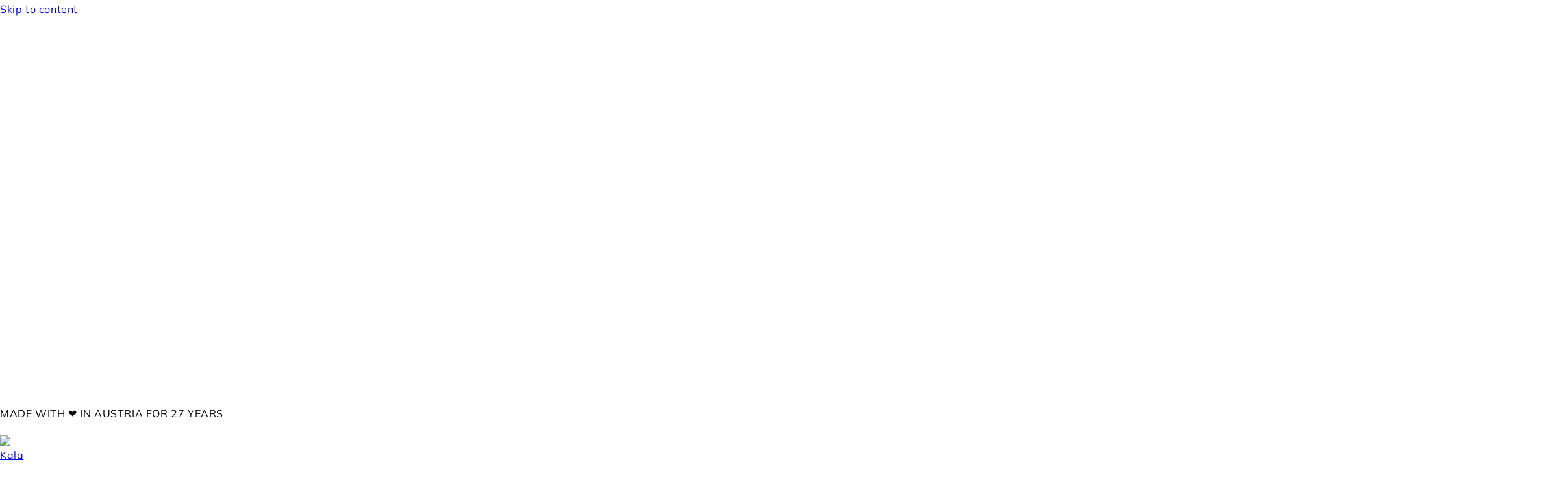

--- FILE ---
content_type: text/javascript; charset=utf-8
request_url: https://www.pocket-sundial.com/web-pixels@fcfee988w5aeb613cpc8e4bc33m6693e112/web-pixel-863535439@22e92c2ad45662f435e4801458fb78cc/sandbox/worker.modern.js
body_size: -660
content:
importScripts('https://www.pocket-sundial.com/cdn/wpm/sfcfee988w5aeb613cpc8e4bc33m6693e112m.js');
globalThis.shopify = self.webPixelsManager.createShopifyExtend('863535439', 'APP');
importScripts('/web-pixels/strict/app/web-pixel-863535439@22e92c2ad45662f435e4801458fb78cc.js');


--- FILE ---
content_type: text/javascript; charset=utf-8
request_url: https://www.pocket-sundial.com/web-pixels@fcfee988w5aeb613cpc8e4bc33m6693e112/web-pixel-1186333007@089c563d4539df58b1e71259ac47d388/sandbox/worker.modern.js
body_size: -600
content:
importScripts('https://www.pocket-sundial.com/cdn/wpm/sfcfee988w5aeb613cpc8e4bc33m6693e112m.js');
globalThis.shopify = self.webPixelsManager.createShopifyExtend('1186333007', 'APP');
importScripts('/web-pixels/strict/app/web-pixel-1186333007@089c563d4539df58b1e71259ac47d388.js');


--- FILE ---
content_type: text/javascript; charset=utf-8
request_url: https://www.pocket-sundial.com/web-pixels@fcfee988w5aeb613cpc8e4bc33m6693e112/web-pixel-3604119887@524f6c1ee37bacdca7657a665bdca589/sandbox/worker.modern.js
body_size: -661
content:
importScripts('https://www.pocket-sundial.com/cdn/wpm/sfcfee988w5aeb613cpc8e4bc33m6693e112m.js');
globalThis.shopify = self.webPixelsManager.createShopifyExtend('3604119887', 'APP');
importScripts('/web-pixels/strict/app/web-pixel-3604119887@524f6c1ee37bacdca7657a665bdca589.js');
